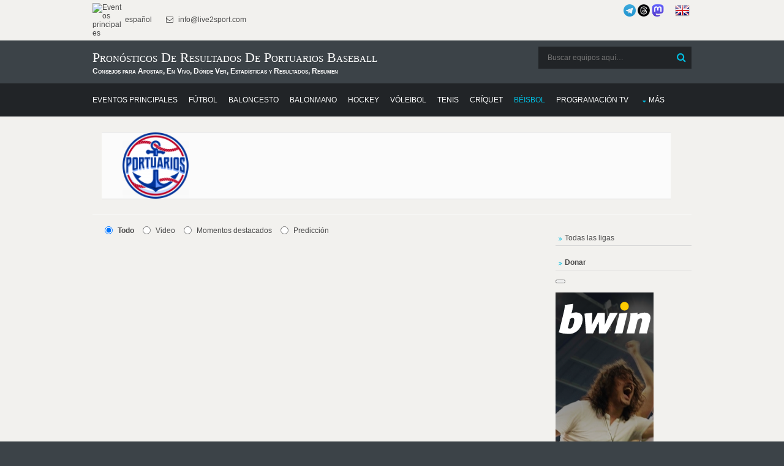

--- FILE ---
content_type: text/html; charset=UTF-8
request_url: https://donnael.com/schedule.php?date=2026-01-27%2023:51:02&one_link_team_to_team=1&site_url=live2sport.com&dating=0&year1=&sport=1&league=&event_id=0&team_for_list=Portuarios_Baseball&empty_league=0&channel=&callback=jQuery22005300364759275573_1768600262940&method=GET&gzip=true&_=1768600262941
body_size: 1395
content:
jQuery22005300364759275573_1768600262940({"baseball":[{"href":"#","year1":"","event":" - ","team_home_full":"Agricultores Baseball","team_away_full":"Portuarios Baseball","team_home":"Agricultores","team_away":"Portuarios","event_full":"Agricultores - Portuarios","event_full1":"Agricultores---Portuarios","event_full2":"Agricultores---Portuarios","time":"January 14, 2023 13:30:25","league":"Cuba Liga Elite Baseball","league_id":"3682980","get_bet365_link":null,"get_pinnacle_link":"","coeff":"1","url_name_OP":"\/baseball\/cuba\/liga-elite","odds_url":"\/baseball\/cuba\/liga-elite\/agricultores-portuarios-2cphqdtF\/","scores":"11:13 0:5, 2:0, 0:0, 3:0, 1:0, 2:0, 3:3, 0:3, 0:0, 0:2","scores1":"11:13","event_info":"","ou_total":"","score_handicap":"","team_home_name2":"Agricultores","team_away_name2":"Portuarios","participant_rank_team":null,"participant_rank_h":"","participant_rank_a":"","flag_country_home":"","flag_country_away":"","flag_country_team":null,"field_venue":"","field_capacity":"","field_tv_channel":"","tournament_header_country":"PLAY OFFS - FINAL","field_538":"","sporttype_id":"1","sport_name":"baseball","live":null,"extra_score":null,"bet_koef":["1","3","1","1","1","2","1.72","0","2","1.72","0","2","marathon","0","marathon","0","0","0","1","1","3","1","3"],"bet_koef_avg_percent":{"1":1.72,"0":0,"2":2,"3":0},"percent":[0,53.8,46.2],"percent_initially":{"6":53.8,"7":0,"8":46.2},"percent_ML_num":["","",""],"highlights_url":"","youtube_url":"","count_bets":1,"extra_info":null,"id_fields":"2592789","live_score":false,"update_score":null,"info_trend_match":null,"event_prediction":"","oddsportal_prediction":["",""],"oddsportal_prediction_best_roi_users":["",""],"prediction_ML":["",""],"score_prediction":"","info_trend_match_marga":null,"marga_initially":0.08139534883720945,"count_users_predictions":2,"search":"","oddsportal_prediction_algo":["",""],"events_link_bet365":"","events_link_bwin":"","events_link_whill":"","events_link_bfair":"","events_link_unibet":"","events_link_sportsbet":"","events_link_bet_at_home":"","events_link_1xbet":"1","events_highlights":"","events_youtube":"","event_id":"2592165","first_event_team_to_team":"2592165","country":"cuba","team_home_logo":"Baseball_Cuba_Agricultores.png","team_away_logo":"Baseball_Cuba_Portuarios.png"},{"href":"#","year1":"","event":" - ","team_home_full":"Centrales Baseball","team_away_full":"Portuarios Baseball","team_home":"Centrales","team_away":"Portuarios","event_full":"Centrales - Portuarios","event_full1":"Centrales---Portuarios","event_full2":"Centrales---Portuarios","time":"January 11, 2023 13:30:00","league":"Cuba Liga Elite Baseball","league_id":"3682980","get_bet365_link":null,"get_pinnacle_link":"","coeff":"1","url_name_OP":"\/baseball\/cuba\/liga-elite","odds_url":"\/baseball\/cuba\/liga-elite\/centrales-portuarios-MJ20Ok2F\/","scores":"8:9 2:1, 1:0, 1:0, 0:0, 2:0, 2:0, 0:8, 0:0, 0:0","scores1":"8:9","event_info":"","ou_total":"9.00","score_handicap":"2:0","team_home_name2":"Centrales","team_away_name2":"Portuarios","participant_rank_team":null,"participant_rank_h":"","participant_rank_a":"","flag_country_home":"","flag_country_away":"","flag_country_team":null,"field_venue":"","field_capacity":"","field_tv_channel":"","tournament_header_country":"PLAY OFFS - SEMI-FINALS","field_538":"","sporttype_id":"1","sport_name":"baseball","live":null,"extra_score":null,"bet_koef":["2","2","0","0","1","1","2.32","0","1.51","2.32","0","1.51","marathon","0","marathon","0","0","2","2","2","2","2","2"],"bet_koef_avg_percent":{"1":2.32,"0":0,"2":1.51,"3":0},"percent":[0,39.4,60.6],"percent_initially":{"6":39.4,"7":0,"8":60.6},"percent_ML_num":["","",""],"highlights_url":"","youtube_url":"","count_bets":1,"extra_info":null,"id_fields":"2588959","live_score":false,"update_score":null,"info_trend_match":null,"event_prediction":"","oddsportal_prediction":["",""],"oddsportal_prediction_best_roi_users":["",""],"prediction_ML":["",""],"score_prediction":"4:6","info_trend_match_marga":null,"marga_initially":0.0932861383877599,"count_users_predictions":0,"search":"","oddsportal_prediction_algo":["",""],"events_link_bet365":"","events_link_bwin":"","events_link_whill":"","events_link_bfair":"","events_link_unibet":"","events_link_sportsbet":"","events_link_bet_at_home":"","events_link_1xbet":"1","events_highlights":"","events_youtube":"","event_id":"2588335","first_event_team_to_team":"2588335","country":"cuba","team_home_logo":"Baseball_Cuba_Centrales.png","team_away_logo":"Baseball_Cuba_Portuarios.png"},{"href":"#","year1":"","event":" - ","team_home_full":"Portuarios Baseball","team_away_full":"Centrales Baseball","team_home":"Portuarios","team_away":"Centrales","event_full":"Portuarios - Centrales","event_full1":"Portuarios---Centrales","event_full2":"Portuarios---Centrales","time":"January 09, 2023 13:30:00","league":"Cuba Liga Elite Baseball","league_id":"3682980","get_bet365_link":null,"get_pinnacle_link":"","coeff":"1","url_name_OP":"\/baseball\/cuba\/liga-elite","odds_url":"\/baseball\/cuba\/liga-elite\/portuarios-centrales-E1ZB1ZrF\/","scores":"3:8 3:8 (0:0, 0:1, 0:1, 3:0, 0:0, 0:0, 0:0, 0:0, 0:6)","scores1":"3:8","event_info":"5th leg. Portuarios leads series 3-1.","ou_total":"","score_handicap":"","team_home_name2":"Portuarios","team_away_name2":"Centrales","participant_rank_team":null,"participant_rank_h":"","participant_rank_a":"","flag_country_home":"","flag_country_away":"","flag_country_team":null,"field_venue":"","field_capacity":"","field_tv_channel":"","tournament_header_country":"PLAY OFFS - SEMI-FINALS","field_538":"","sporttype_id":"1","sport_name":"baseball","live":null,"extra_score":null,"bet_koef":["none"],"bet_koef_avg_percent":{"1":0,"0":0,"2":0,"3":0},"percent":[0,0,0],"percent_initially":{"6":0,"7":0,"8":0},"percent_ML_num":["","",""],"highlights_url":"","youtube_url":"","count_bets":0,"extra_info":null,"id_fields":"2587181","live_score":false,"update_score":null,"info_trend_match":null,"event_prediction":"","oddsportal_prediction":["",""],"oddsportal_prediction_best_roi_users":["",""],"prediction_ML":["",""],"score_prediction":"","info_trend_match_marga":null,"marga_initially":0,"count_users_predictions":0,"search":"","oddsportal_prediction_algo":["",""],"events_link_bet365":"","events_link_bwin":"","events_link_whill":"","events_link_bfair":"","events_link_unibet":"","events_link_sportsbet":"","events_link_bet_at_home":"","events_link_1xbet":"1","events_highlights":"","events_youtube":"","event_id":"2586557","first_event_team_to_team":"2585912","country":"cuba","team_home_logo":"Baseball_Cuba_Portuarios.png","team_away_logo":"Baseball_Cuba_Centrales.png"},{"href":"#","year1":"","event":" - ","team_home_full":"Portuarios Baseball","team_away_full":"Centrales Baseball","team_home":"Portuarios","team_away":"Centrales","event_full":"Portuarios - Centrales","event_full1":"Portuarios---Centrales","event_full2":"Portuarios---Centrales","time":"January 08, 2023 13:30:00","league":"Cuba Liga Elite Baseball","league_id":"3682980","get_bet365_link":null,"get_pinnacle_link":"","coeff":"1","url_name_OP":"\/baseball\/cuba\/liga-elite","odds_url":"\/baseball\/cuba\/liga-elite\/portuarios-centrales-lO3hCi7p\/","scores":"10:1 0:1, 2:0, 4:0, 0:0, 2:0, 0:0, 2:0, 0:0, -:0","scores1":"10:1","event_info":"4th leg. Portuarios leads series 2-1.","ou_total":"","score_handicap":"","team_home_name2":"Portuarios","team_away_name2":"Centrales","participant_rank_team":null,"participant_rank_h":"","participant_rank_a":"","flag_country_home":"","flag_country_away":"","flag_country_team":null,"field_venue":"","field_capacity":"","field_tv_channel":"","tournament_header_country":"PLAY OFFS - SEMI-FINALS","field_538":"","sporttype_id":"1","sport_name":"baseball","live":null,"extra_score":null,"bet_koef":["0","0","0","0","0","0","1.51","0","2.41","1.51","0","2.41","marathon","0","marathon","0","0","0","0","0","0","0","0"],"bet_koef_avg_percent":{"1":1.51,"0":0,"2":2.41,"3":0},"percent":[0,61.5,38.5],"percent_initially":{"6":61.5,"7":0,"8":38.5},"percent_ML_num":["","",""],"highlights_url":"","youtube_url":"","count_bets":1,"extra_info":null,"id_fields":"2586536","live_score":false,"update_score":null,"info_trend_match":null,"event_prediction":"","oddsportal_prediction":["2","2.41"],"oddsportal_prediction_best_roi_users":["",""],"prediction_ML":["",""],"score_prediction":"","info_trend_match_marga":null,"marga_initially":0.07718941496523879,"count_users_predictions":7,"search":"","oddsportal_prediction_algo":["",""],"events_link_bet365":"","events_link_bwin":"","events_link_whill":"","events_link_bfair":"","events_link_unibet":"","events_link_sportsbet":"","events_link_bet_at_home":"","events_link_1xbet":"1","events_highlights":"","events_youtube":"","event_id":"2585912","first_event_team_to_team":"2585912","country":"cuba","team_home_logo":"Baseball_Cuba_Portuarios.png","team_away_logo":"Baseball_Cuba_Centrales.png"}]})

--- FILE ---
content_type: text/html; charset=utf-8
request_url: https://www.google.com/recaptcha/api2/aframe
body_size: 268
content:
<!DOCTYPE HTML><html><head><meta http-equiv="content-type" content="text/html; charset=UTF-8"></head><body><script nonce="9hcqVB_LAFPhdnkUG5IBwg">/** Anti-fraud and anti-abuse applications only. See google.com/recaptcha */ try{var clients={'sodar':'https://pagead2.googlesyndication.com/pagead/sodar?'};window.addEventListener("message",function(a){try{if(a.source===window.parent){var b=JSON.parse(a.data);var c=clients[b['id']];if(c){var d=document.createElement('img');d.src=c+b['params']+'&rc='+(localStorage.getItem("rc::a")?sessionStorage.getItem("rc::b"):"");window.document.body.appendChild(d);sessionStorage.setItem("rc::e",parseInt(sessionStorage.getItem("rc::e")||0)+1);localStorage.setItem("rc::h",'1768600265764');}}}catch(b){}});window.parent.postMessage("_grecaptcha_ready", "*");}catch(b){}</script></body></html>